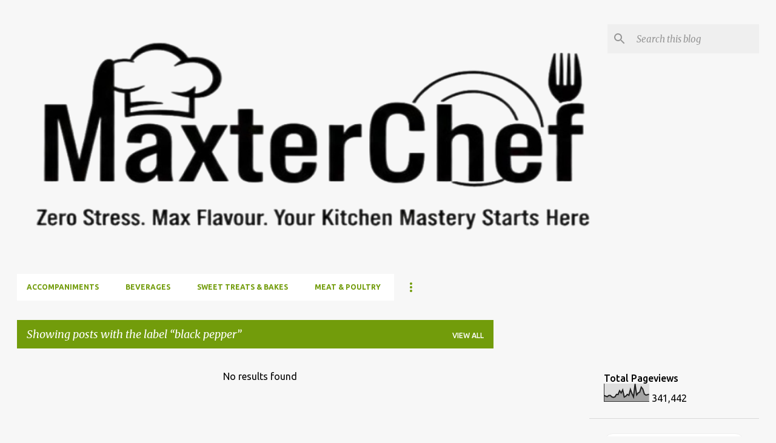

--- FILE ---
content_type: text/html; charset=UTF-8
request_url: https://www.maxterchef.com/b/stats?style=BLACK_TRANSPARENT&timeRange=ALL_TIME&token=APq4FmByTEEfxBxVzBBqDdRok_hRkDwEvQtSXbu1Lo1WWhV40QUCwuBsxtIlyDAX-7L-49dIZ5JBzcRYWmcmu8HVerBlITrwrQ
body_size: 45
content:
{"total":341442,"sparklineOptions":{"backgroundColor":{"fillOpacity":0.1,"fill":"#000000"},"series":[{"areaOpacity":0.3,"color":"#202020"}]},"sparklineData":[[0,34],[1,30],[2,27],[3,34],[4,34],[5,26],[6,23],[7,26],[8,40],[9,39],[10,61],[11,48],[12,65],[13,25],[14,30],[15,40],[16,35],[17,68],[18,44],[19,26],[20,99],[21,37],[22,48],[23,53],[24,81],[25,70],[26,42],[27,36],[28,38],[29,41]],"nextTickMs":240000}

--- FILE ---
content_type: text/html; charset=utf-8
request_url: https://www.google.com/recaptcha/api2/aframe
body_size: 248
content:
<!DOCTYPE HTML><html><head><meta http-equiv="content-type" content="text/html; charset=UTF-8"></head><body><script nonce="W8cqR_jEcIPNsZEhhf7gkw">/** Anti-fraud and anti-abuse applications only. See google.com/recaptcha */ try{var clients={'sodar':'https://pagead2.googlesyndication.com/pagead/sodar?'};window.addEventListener("message",function(a){try{if(a.source===window.parent){var b=JSON.parse(a.data);var c=clients[b['id']];if(c){var d=document.createElement('img');d.src=c+b['params']+'&rc='+(localStorage.getItem("rc::a")?sessionStorage.getItem("rc::b"):"");window.document.body.appendChild(d);sessionStorage.setItem("rc::e",parseInt(sessionStorage.getItem("rc::e")||0)+1);localStorage.setItem("rc::h",'1768865680581');}}}catch(b){}});window.parent.postMessage("_grecaptcha_ready", "*");}catch(b){}</script></body></html>